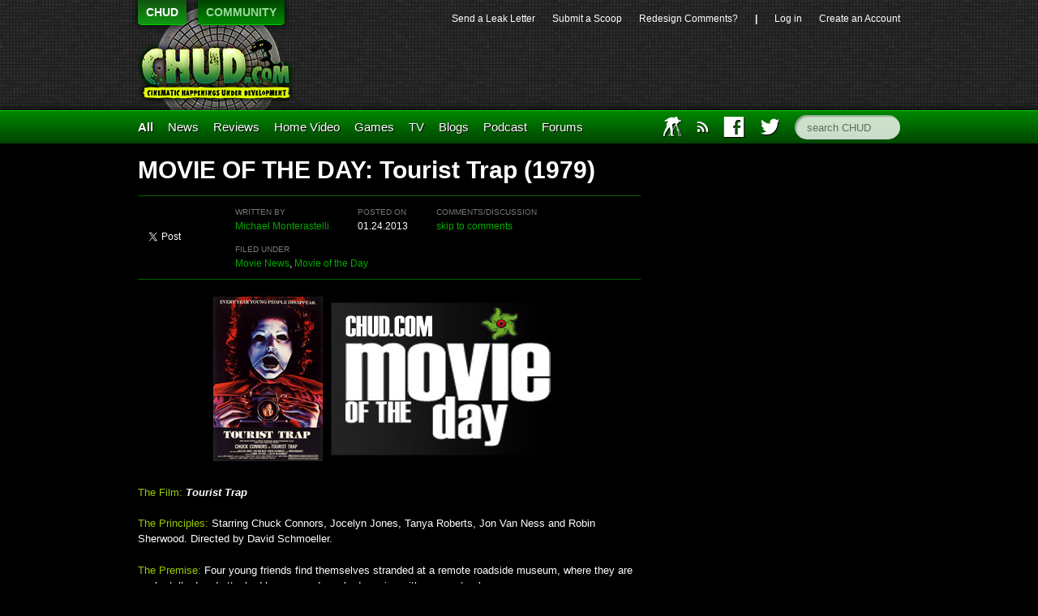

--- FILE ---
content_type: text/html; charset=UTF-8
request_url: https://chud.com/123941/movie-of-the-day-tourist-trap-1979/?textutm_source=chud&utm_medium=&utm_content=&utm_campaign=non_home_clicktracking
body_size: 10311
content:
<!DOCTYPE html>
<html lang="en">
<head>	<meta charset="UTF-8">
	<title>   MOVIE OF THE DAY: Tourist Trap (1979)  | 	CHUD.com </title>
	<link href='http://fonts.googleapis.com/css?family=Open+Sans:400,400italic,700,700italic,800italic,800' rel='stylesheet' type='text/css'>
	<link rel="stylesheet"
	href="https://chud.com/wp-content/themes/chud-ix-live/chud-IX.css?version=17May2013-bk"
	type="text/css" media="screen" id="mainStylesheet" />
	<link rel="Shortcut Icon" href="/favicon.ico">
	
	<script type="text/javascript" src="http://ajax.googleapis.com/ajax/libs/jquery/1.9.1/jquery.min.js"></script>
	
	
		    <meta name="twitter:card" content="summary">
		<meta name="twitter:url" content="https://chud.com/123941/movie-of-the-day-tourist-trap-1979/">
		<meta name="twitter:title" content="MOVIE OF THE DAY: Tourist Trap&nbsp;(1979)">
		<meta name="twitter:description" content="">
			<meta name="twitter:image" content="https://chud.com/wp-content/uploads/2013/01/tourist-trap-trampa-turistas-1979-poster-100x100.png">
	

<script>
	var _gaq = _gaq || [];
	_gaq.push(['_setAccount', 'UA-15502758-2']);
	_gaq.push(['_trackPageview']);
	(function() {
	var ga = document.createElement('script'); ga.type = 'text/javascript'; ga.async = true;
	ga.src = 'http://www.google-analytics.com/ga.js';
	var s = document.getElementsByTagName('script')[0]; s.parentNode.insertBefore(ga, s);
	})();
</script>
<!--
<script src="http://partner.googleadservices.com/gampad/google_service.js"></script>
<script>
GS_googleAddAdSenseService("ca-pub-8810354328358242");
GS_googleEnableAllServices();</script>
<script>
GA_googleAddAttr("loggedin", "false");
GA_googleAddAttr("page_url", top.window.location.toString());
GA_googleUseIframeRendering();
</script> 
<script type="text/javascript" src="https://apis.google.com/js/plusone.js"></script> -->

<meta name='robots' content='max-image-preview:large' />
<script type="text/javascript">
//<![CDATA[
var BrowserDetect = {
init: function () {
this.browser = this.searchString(this.dataBrowser) || "An unknown browser";
this.version = this.searchVersion(navigator.userAgent)|| this.searchVersion(navigator.appVersion)|| "an unknown version";
this.OS = this.searchString(this.dataOS) || "an unknown OS";
},
searchString: function (data) {
for (var i=0;i<data.length;i++)	{
        var dataString = data[i].string;
        var dataProp = data[i].prop;
        this.versionSearchString = data[i].versionSearch || data[i].identity;
        if (dataString) {if (dataString.indexOf(data[i].subString) != -1)
                return data[i].identity;}
        else if (dataProp){return data[i].identity;}
}
},
searchVersion: function (dataString) {
var index = dataString.indexOf(this.versionSearchString);
if (index == -1) return;
return parseFloat(dataString.substring(index+this.versionSearchString.length+1));
},
dataBrowser: [
        {string: navigator.userAgent,subString: "Chrome",identity: "Chrome"},
        {string: navigator.userAgent,subString: "OmniWeb",versionSearch: "OmniWeb/",identity: "OmniWeb"},
        {string: navigator.vendor,subString: "Apple",identity: "Safari",versionSearch: "Version"},
        {prop: window.opera,identity: "Opera"},
        {string: navigator.vendor,subString: "iCab",identity: "iCab"},
        {string: navigator.vendor,subString: "KDE",identity: "Konqueror"},
        {string: navigator.userAgent,subString: "Firefox",identity: "Firefox"},
        {string: navigator.vendor,subString: "Camino",identity: "Camino"},
        {string: navigator.userAgent,subString: "Netscape",identity: "Netscape"},
        {string: navigator.userAgent,subString: "MSIE",identity: "Explorer",versionSearch: "MSIE"},
        {string: navigator.userAgent,subString: "Gecko",identity: "Mozilla",versionSearch: "rv"},
        {string: navigator.userAgent,subString: "Mozilla",identity: "Netscape",versionSearch: "Mozilla"}],
dataOS:[{string: navigator.platform,subString: "Win",identity: "Windows"},
        {string: navigator.platform,subString: "Mac",identity: "Mac"},
        {string: navigator.userAgent,subString: "iPhone",identity: "iPhone/iPod"},
        {string: navigator.platform,subString: "Linux",identity: "Linux"}]
};
BrowserDetect.init();

function bookMark(theurl, thetitle, browser){
    switch(browser){
        case "Firefox":
            window.sidebar.addPanel(thetitle, theurl,"");
            break;
        case "Explorer":
            window.external.AddFavorite( theurl, thetitle);
            break;
        case "Chrome":
        case "Safari":
        case "Opera":
        case "Netscape":
            switch(BrowserDetect.OS){
            case "Windows":
            case "Linux":
            alert('press ctrl+D to bookmark this page');
            break;
            case "Mac":
                alert('press cmd+D to bookmark this page');
            break;
            }
            break;
    }
}
//]]>
</script>
                        <style type="text/css" media="screen" >
                                .socialwrap li.icon_text a img, .socialwrap li.iconOnly a img, .followwrap li.icon_text a img, .followwrap li.iconOnly a img{border-width:0 !important;background-color:none;}#follow.right {width:32px;position:fixed; right:0; top:100px;background-color:#878787;padding:10px 0;font-family:impact,charcoal,arial, helvetica,sans-serif;-moz-border-radius-topleft: 5px;-webkit-border-top-left-radius:5px;-moz-border-radius-bottomleft:5px;-webkit-border-bottom-left-radius:5px;border:2px solid #fff;border-right-width:0}#follow.right ul {padding:0; margin:0; list-style-type:none !important;font-size:24px;color:black;}
#follow.right ul li {padding-bottom:10px;list-style-type:none !important;padding-left:4px;padding-right:4px}
#follow img{border:none;}#follow.right ul li.follow {margin:0 4px;}
#follow.right ul li.follow img {border-width:0;display:block;overflow:hidden; background:transparent url(http://www.chud.com/wp-content/plugins/share-and-follow/images/impact/follow-right.png) no-repeat -0px 0px;height:79px;width:20px;}
#follow.right ul li a {display:block;}
#follow.right ul li.follow span, #follow ul li a span {display:none}.share {margin:0 5px 5px 0;}
.phat span {display:inline;}
ul.row li {float:left;list-style-type:none;}
li.iconOnly a span.head {display:none}
#follow.left ul.size16 li.follow{margin:0px auto !important}
li.icon_text a {padding-left:0;margin-right:5px}
li.text_only a {background-image:none !important;padding-left:0;}
li.text_only a img {display:none;}
li.icon_text a span{background-image:none !important;padding-left:0 !important; }
li.iconOnly a span.head {display:none}
ul.socialwrap li {margin:0 5px 5px 0 !important;}
ul.socialwrap li a {text-decoration:none;}ul.row li {float:left;line-height:auto !important;}
ul.row li a img {padding:0}.size16 li a,.size24 li a,.size32 li a, .size48 li a, .size60 li a {display:block}ul.socialwrap {list-style-type:none !important;margin:0; padding:0;text-indent:0 !important;}
ul.socialwrap li {list-style-type:none !important;background-image:none;padding:0;list-style-image:none !important;}
ul.followwrap {list-style-type:none !important;margin:0; padding:0}
ul.followwrap li {margin-right:5px;margin-bottom:5px;list-style-type:none !important;}
#follow.right ul.followwrap li, #follow.left ul.followwrap li {margin-right:0px;margin-bottom:0px;}
.shareinpost {clear:both;padding-top:5px}.shareinpost ul.socialwrap {list-style-type:none !important;margin:0 !important; padding:0 !important}
.shareinpost ul.socialwrap li {padding-left:0 !important;background-image:none !important;margin-left:0 !important;list-style-type:none !important;text-indent:0 !important}
.socialwrap li.icon_text a img, .socialwrap li.iconOnly a img{border-width:0}ul.followrap li {list-style-type:none;list-style-image:none !important;}
div.clean {clear:left;}
div.display_none {display:none;}
                        </style>
                                                <style type="text/css" media="print" >
                                body {background: white;font-size: 12pt;color:black;}
 * {background-image:none;}
 #wrapper, #content {width: auto;margin: 0 5%;padding: 0;border: 0;float: none !important;color: black;background: transparent none;}
 a { text-decoration : underline; color : #0000ff; }
#menu, #navigation, #navi, .menu {display:none}
                        </style>
                        <link rel="image_src" href="http://www.gravatar.com/avatar/16330357426477f9ccb119aaa6340f74?default=&amp;size=110.jpg" /> 
<link rel='dns-prefetch' href='//s.w.org' />
<link rel="alternate" type="application/rss+xml" title="CHUD.com &raquo; MOVIE OF THE DAY: Tourist Trap&nbsp;(1979) Comments Feed" href="https://chud.com/123941/movie-of-the-day-tourist-trap-1979/feed/" />
		<script type="text/javascript">
			window._wpemojiSettings = {"baseUrl":"https:\/\/s.w.org\/images\/core\/emoji\/13.0.1\/72x72\/","ext":".png","svgUrl":"https:\/\/s.w.org\/images\/core\/emoji\/13.0.1\/svg\/","svgExt":".svg","source":{"concatemoji":"https:\/\/chud.com\/wp-includes\/js\/wp-emoji-release.min.js?ver=5.7.14"}};
			!function(e,a,t){var n,r,o,i=a.createElement("canvas"),p=i.getContext&&i.getContext("2d");function s(e,t){var a=String.fromCharCode;p.clearRect(0,0,i.width,i.height),p.fillText(a.apply(this,e),0,0);e=i.toDataURL();return p.clearRect(0,0,i.width,i.height),p.fillText(a.apply(this,t),0,0),e===i.toDataURL()}function c(e){var t=a.createElement("script");t.src=e,t.defer=t.type="text/javascript",a.getElementsByTagName("head")[0].appendChild(t)}for(o=Array("flag","emoji"),t.supports={everything:!0,everythingExceptFlag:!0},r=0;r<o.length;r++)t.supports[o[r]]=function(e){if(!p||!p.fillText)return!1;switch(p.textBaseline="top",p.font="600 32px Arial",e){case"flag":return s([127987,65039,8205,9895,65039],[127987,65039,8203,9895,65039])?!1:!s([55356,56826,55356,56819],[55356,56826,8203,55356,56819])&&!s([55356,57332,56128,56423,56128,56418,56128,56421,56128,56430,56128,56423,56128,56447],[55356,57332,8203,56128,56423,8203,56128,56418,8203,56128,56421,8203,56128,56430,8203,56128,56423,8203,56128,56447]);case"emoji":return!s([55357,56424,8205,55356,57212],[55357,56424,8203,55356,57212])}return!1}(o[r]),t.supports.everything=t.supports.everything&&t.supports[o[r]],"flag"!==o[r]&&(t.supports.everythingExceptFlag=t.supports.everythingExceptFlag&&t.supports[o[r]]);t.supports.everythingExceptFlag=t.supports.everythingExceptFlag&&!t.supports.flag,t.DOMReady=!1,t.readyCallback=function(){t.DOMReady=!0},t.supports.everything||(n=function(){t.readyCallback()},a.addEventListener?(a.addEventListener("DOMContentLoaded",n,!1),e.addEventListener("load",n,!1)):(e.attachEvent("onload",n),a.attachEvent("onreadystatechange",function(){"complete"===a.readyState&&t.readyCallback()})),(n=t.source||{}).concatemoji?c(n.concatemoji):n.wpemoji&&n.twemoji&&(c(n.twemoji),c(n.wpemoji)))}(window,document,window._wpemojiSettings);
		</script>
		<style type="text/css">
img.wp-smiley,
img.emoji {
	display: inline !important;
	border: none !important;
	box-shadow: none !important;
	height: 1em !important;
	width: 1em !important;
	margin: 0 .07em !important;
	vertical-align: -0.1em !important;
	background: none !important;
	padding: 0 !important;
}
</style>
	<link rel='stylesheet' id='wp-block-library-css'  href='https://chud.com/wp-includes/css/dist/block-library/style.min.css?ver=5.7.14' type='text/css' media='all' />
<link rel='stylesheet' id='contact-form-7-css'  href='https://chud.com/wp-content/plugins/contact-form-7/includes/css/styles.css?ver=5.4.1' type='text/css' media='all' />
<link rel='stylesheet' id='wp-pagenavi-css'  href='https://chud.com/wp-content/plugins/wp-pagenavi/pagenavi-css.css?ver=2.70' type='text/css' media='all' />
<link rel='stylesheet' id='__EPYT__style-css'  href='https://chud.com/wp-content/plugins/youtube-embed-plus/styles/ytprefs.min.css?ver=13.4.3' type='text/css' media='all' />
<style id='__EPYT__style-inline-css' type='text/css'>

                .epyt-gallery-thumb {
                        width: 33.333%;
                }
                
</style>
<script type='text/javascript' src='https://chud.com/wp-includes/js/jquery/jquery.min.js?ver=3.5.1' id='jquery-core-js'></script>
<script type='text/javascript' src='https://chud.com/wp-includes/js/jquery/jquery-migrate.min.js?ver=3.3.2' id='jquery-migrate-js'></script>
<script type='text/javascript' id='__ytprefs__-js-extra'>
/* <![CDATA[ */
var _EPYT_ = {"ajaxurl":"https:\/\/chud.com\/wp-admin\/admin-ajax.php","security":"6c2ecb3ed5","gallery_scrolloffset":"20","eppathtoscripts":"https:\/\/chud.com\/wp-content\/plugins\/youtube-embed-plus\/scripts\/","eppath":"https:\/\/chud.com\/wp-content\/plugins\/youtube-embed-plus\/","epresponsiveselector":"[\"iframe.__youtube_prefs_widget__\"]","epdovol":"1","version":"13.4.3","evselector":"iframe.__youtube_prefs__[src], iframe[src*=\"youtube.com\/embed\/\"], iframe[src*=\"youtube-nocookie.com\/embed\/\"]","ajax_compat":"","ytapi_load":"light","pause_others":"","stopMobileBuffer":"1","vi_active":"","vi_js_posttypes":[]};
/* ]]> */
</script>
<script type='text/javascript' src='https://chud.com/wp-content/plugins/youtube-embed-plus/scripts/ytprefs.min.js?ver=13.4.3' id='__ytprefs__-js'></script>
<link rel="https://api.w.org/" href="https://chud.com/wp-json/" /><link rel="alternate" type="application/json" href="https://chud.com/wp-json/wp/v2/posts/123941" /><link rel="EditURI" type="application/rsd+xml" title="RSD" href="https://chud.com/xmlrpc.php?rsd" />
<link rel="wlwmanifest" type="application/wlwmanifest+xml" href="https://chud.com/wp-includes/wlwmanifest.xml" /> 
<meta name="generator" content="WordPress 5.7.14" />
<link rel="canonical" href="https://chud.com/123941/movie-of-the-day-tourist-trap-1979/" />
<link rel='shortlink' href='https://chud.com/?p=123941' />
<link rel="alternate" type="application/json+oembed" href="https://chud.com/wp-json/oembed/1.0/embed?url=https%3A%2F%2Fchud.com%2F123941%2Fmovie-of-the-day-tourist-trap-1979%2F" />
<link rel="alternate" type="text/xml+oembed" href="https://chud.com/wp-json/oembed/1.0/embed?url=https%3A%2F%2Fchud.com%2F123941%2Fmovie-of-the-day-tourist-trap-1979%2F&#038;format=xml" />

	<script type="text/javascript" src="http://www.google.com/jsapi"></script>
	<script type="text/javascript">
		var arrAffiliates = {
			'com'   : 'chco09a-20',
			'co.uk'	: '',
			'de'	: '',
			'fr'	: '',
			'ca'	: '',
			'co.jp'	: '',
			'jp'	: '',
			'it'	: '',
			'cn'	: '',
			'es'	: '',
			'in'	: ''
		};
		var strUrlAjax = 'http://chud.com/wp-content/plugins/amazon-affiliate-link-localizer/ajax.php';
	</script>
	<script type="text/javascript" src="http://chud.com/wp-content/plugins/amazon-affiliate-link-localizer/js/amazon_linker.min.js?v=1.9"></script><meta name="generator" content="Site Kit by Google 1.42.0" /><script type="text/javascript" src="http://chud.com/wp-content/plugins/quicktime-embed/qtobject.js"></script>
</head>
<body class="post-template-default single single-post postid-123941 single-format-standard">
<!-- Twitter SDK --><script>!function(d,s,id){var js,fjs=d.getElementsByTagName(s)[0],p=/^http:/.test(d.location)?'http':'https';if(!d.getElementById(id)){js=d.createElement(s);js.id=id;js.src=p+'://platform.twitter.com/widgets.js';fjs.parentNode.insertBefore(js,fjs);}}(document, 'script', 'twitter-wjs');</script>
	<header id="top">
		<section id="pixels">
			<div class="center-and-width">
				<nav id="switcher">
					<ul>
						<li><a href="http://www.chud.com" class="selected">CHUD</a></li>
						<li><a href="http://www.chud.com/community/">COMMUNITY</a></li>
					</ul>
					<h1><a href="http://www.chud.com">CHUD</a></h1>
				</nav>
				<nav id="bucket">
					<ul>
						<li id="menu-item-133846" class="menu-item menu-item-type-post_type menu-item-object-page menu-item-133846"><a href="https://chud.com/send-a-leak-letter/">Send a&nbsp;Leak&nbsp;Letter</a></li>
<li id="menu-item-133847" class="menu-item menu-item-type-post_type menu-item-object-page menu-item-133847"><a href="https://chud.com/submit-a-scoop/">Submit&nbsp;a&nbsp;Scoop</a></li>
<li id="menu-item-133848" class="menu-item menu-item-type-custom menu-item-object-custom menu-item-133848"><a href="http://www.chud.com/community/forum/newestpost/140302">Redesign&nbsp;Comments?</a></li>
						<li>|</li>
						<li><a href="https://chud.com/wp-login.php">Log in</a></li>
												<li class="user"><a href="http://www.chud.com/community/join">Create an Account</a></li>
											</ul>
					<div class="ad">
	<div class="ad_content">

<!-- code from sekindo - Chud.com - banner -->
<script type="text/javascript" language="javascript" src="http://live.sekindo.com/live/liveView.php?s=64342&pubUrl=[SRC_URL_ENCODED]&nofr=1"></script>
<!-- code from sekindo -->

		
	</div>
</div>
				</nav>
			</div>
		</section>
		<nav id="menu">
			<div class="center-and-width">
				<ul>
					<li class="primary"><a href="/all">All</a></li>
					<li id="menu-item-133849" class="menu-item menu-item-type-taxonomy menu-item-object-category current-post-ancestor current-menu-parent current-post-parent menu-item-133849"><a href="https://chud.com/category/types/news/">News</a></li>
<li id="menu-item-133850" class="menu-item menu-item-type-taxonomy menu-item-object-category menu-item-133850"><a href="https://chud.com/category/types/reviews/movie-reviews/">Reviews</a></li>
<li id="menu-item-133851" class="menu-item menu-item-type-taxonomy menu-item-object-category menu-item-133851"><a href="https://chud.com/category/categories/home-video/">Home&nbsp;Video</a></li>
<li id="menu-item-133852" class="menu-item menu-item-type-taxonomy menu-item-object-category menu-item-133852"><a title="Master Control Program" href="https://chud.com/category/categories/games/">Games</a></li>
<li id="menu-item-133853" class="menu-item menu-item-type-taxonomy menu-item-object-category menu-item-133853"><a title="THUD is where CHUD discusses television." href="https://chud.com/category/categories/television/">TV</a></li>
<li id="menu-item-133854" class="menu-item menu-item-type-taxonomy menu-item-object-category menu-item-133854"><a href="https://chud.com/category/types/blogs/">Blogs</a></li>
<li id="menu-item-133957" class="menu-item menu-item-type-taxonomy menu-item-object-category menu-item-133957"><a href="https://chud.com/category/types/columns/podcast/">Podcast</a></li>
<li id="menu-item-133958" class="menu-item menu-item-type-custom menu-item-object-custom menu-item-133958"><a href="http://www.chud.com/community/f/">Forums</a></li>
					<li id="main_search" class="right"><form action="/" method="get"><input type="text" name="s" class="search" placeholder="search CHUD" accesskey="c"></form></li>
					<li id="main_twitter" class="right"><a href="http://www.twitter.com/chuddotcom" title="Visit CHUD on Twitter"><i class="icon twitter"></i></a></li>
					<li id="main_facebook" class="right"><a href="http://www.facebook.com/chuddotcom" title="Visit CHUD on Facebook"><i class="icon facebook"></i></a></li>
					<li id="main_amazon" class="right"><a href="http://www.amazon.com/?tag=cinematichappeni&amp;camp=211041&amp;creative=374005&amp;linkCode=qs1&amp;adid=0QP1HZ1AM25B64J5Y9PG" title="Support CHUD by shopping at our Amazon store"><i class="icon amazon"></i></a></li>
					<li id="main_rss" class="right"><a href="https://chud.com/7194/chud-rss-feeds/" title="Subscribe to our RSS feed"><i class="icon rss"></i></a></li>
					<li id="main_iaft" class="right last"><a href="http://www.chud.com/category/types/blogs/iaft/" title="International Academy of Film and Television">IAFT</a></li>
				</ul>
			</div>
		</nav>
	</header>
	<div class="center-and-width"><div id="articles" class="span-two">
		<div class="single article">
		<div class="post-header">
			<h1>
				MOVIE OF THE DAY: Tourist Trap&nbsp;(1979)			</h1>
			<div id="post-meta" class="full-width">
				<div class="left">
				<div class="full-width">
				<div class="fb-like" data-href="https://chud.com/123941/movie-of-the-day-tourist-trap-1979/"
					data-send="false" data-layout="button_count" data-width="200"
					data-show-faces="true" data-font="arial" data-colorscheme="dark"></div>
			</div>
			<div class="full-width">
				<a href="https://twitter.com/share" class="twitter-share-button"
					data-url="https://chud.com/123941/movie-of-the-day-tourist-trap-1979/" data-via="chuddotcom">Tweet</a>
			</div>
			<div class="full-width">
				<g:plusone size="medium"></g:plusone>
			</div>
				</div>
				<div class="right">
					<div class="full-width">
						<div class="auto">
							<p>
								<small class="quiet">written by</small><br>
								<a href="https://chud.com/author/vhsnerd/" title="Posts by Michael Monterastelli" rel="author">Michael Monterastelli</a>							</p>
						</div>
						<div class="auto">
							<p>
								<small class="quiet">posted on</small><br>
								01.24.2013															</p>
						</div>
						<div class="auto">
							<p>
								<small class="quiet">comments/discussion</small><br> <a
									href="https://chud.com/123941/movie-of-the-day-tourist-trap-1979/#disqus_thread">skip to comments</a>
							</p>
						</div>
					</div>
					<div class="full-width squash-top">
						<p>
							<small class="quiet">filed under</small><br>
							<a href="https://chud.com/category/types/news/" rel="category tag">Movie News</a>, <a href="https://chud.com/category/types/columns/movie-of-the-day/" rel="category tag">Movie of the Day</a>					
					</div>
				</div>
			</div>
		</div>

		<div class="article-text">
			<p style="text-align: center;"><a href="http://www.chud.com/123941/movie-of-the-day-tourist-trap-1979/mod-tourist-trap/" rel="attachment wp-att-124017"><img loading="lazy" class="aligncenter size-full wp-image-124017" alt="MOD Tourist Trap" src="http://www.chud.com/wp-content/uploads/2013/01/MOD-Tourist-Trap.jpg" width="444" height="212" srcset="https://chud.com/wp-content/uploads/2013/01/MOD-Tourist-Trap.jpg 444w, https://chud.com/wp-content/uploads/2013/01/MOD-Tourist-Trap-300x143.jpg 300w" sizes="(max-width: 444px) 100vw, 444px" /></a></p>
<p><span style="color: #99cc00;">The Film:</span> <b><i>Tourist Trap  </i></b></p>
<p><span style="color: #99cc00;">The Principles:</span> Starring Chuck Connors, Jocelyn Jones, Tanya Roberts, Jon Van Ness and Robin Sherwood. Directed by David Schmoeller.</p>
<p><span style="color: #99cc00;">The Premise:</span> Four young friends find themselves stranded at a remote roadside museum, where they are each stalked and attacked by a crazed masked maniac with supernatural powers.</p>
<p style="text-align: center;"><a href="http://www.chud.com/123941/movie-of-the-day-tourist-trap-1979/touristtrapmediax/" rel="attachment wp-att-124022"><img loading="lazy" class="aligncenter  wp-image-124022" alt="touristtrap(media)x" src="http://www.chud.com/wp-content/uploads/2013/01/touristtrapmediax-1024x797.jpg" width="553" height="430" srcset="https://chud.com/wp-content/uploads/2013/01/touristtrapmediax-1024x797.jpg 1024w, https://chud.com/wp-content/uploads/2013/01/touristtrapmediax-300x233.jpg 300w, https://chud.com/wp-content/uploads/2013/01/touristtrapmediax-192x150.jpg 192w, https://chud.com/wp-content/uploads/2013/01/touristtrapmediax.jpg 1340w" sizes="(max-width: 553px) 100vw, 553px" /></a></p>
<p><span style="color: #99cc00;">Is it any good?:</span> There are some films I&#8217;ve seen in my early childhood that have left quite a mark, but this one really takes the cake. I watched it for the first time on late night cable when I was about eleven-years-old and it wrapped itself tightly around my cerebral cortex, causing me years of bizarre nightmares. Paramount Pictures released it on home video during their streak in the early eighties of successful slashers like, <b><i>Friday the 13th, My Bloody Valentine</i> </b>and <b><i>April Fool&#8217;s Day.</i> </b>This film uses the same set up that those movies did, except there is a bone-chilling weirdness that is unlike anything I&#8217;ve ever seen before, making it one of the more atmospheric gems from that era.</p>
<p>We are introduced to a group of attractive young people on a road trip, who end up stranded at a roadside &#8220;lost&#8221; oasis that includes a western museum. It is run by an odd, but friendly old coot named Mr. Slausen (Chuck Connors), who lives by himself in a house filled with mannequins and life-size dolls that can move. Before long the kids start wandering off alone, only to be rubbed out by a terrifying masked weirdo who uses telekinetic powers to dispatch his victims. Now <i>that&#8217;s </i>original! The body count is relatively low for a slasher, but each death is a highly stylized set piece of chilling weirdness. The opening kill is one of the freakiest I&#8217;ve ever witnessed before or since. See for yourselves:</p>
<p style="text-align: center;"><iframe loading="lazy" frameborder="0" height="315" src="http://www.youtube.com/embed/zMZIrWEnuNI" width="560"></iframe></p>
<p>Chuck Connors (T.V.&#8217;s <b><i>The Rifleman</i></b>) does a really expert job of providing a character that comes off as a likeable old recluse who&#8217;s only trying to help. He&#8217;s a little like a redneck Norman Bates in overalls, cowboy hat and sporting a shotgun. Seventies sex goddess Tanya Roberts (the Megan Fox of her day) bounces around in cut-offs and a tight tube top and is featured in one of the more outrageous death scenes, involving mechanical dolls of General Custer, Davy Crockett and Geronimo.</p>
<p>Another thing this movie has going for it is that it&#8217;s dripping with atmosphere. Director David Schmoeller, who&#8217;s also responsible for the 1986 Klaus Kinski psychosexual creep fest <b><i>Crawlspace</i></b>,<b> </b>makes wonderful use out of his backwoods location. It&#8217;s beautifully shot for a low budget film and the interiors are richly dark and gorgeous as well. Overall, the tone, look and feel is like <b><i>Psycho</i> </b>meets <b><i>The Texas Chainsaw Massacre</i></b>, except for the weird, unexplained addition of a killer with telekinetic powers, which puts it into a category all alone &#8211; the supernatural-slasher. Imagine Leatherface if he had Carrie&#8217;s abilities. I must add that Pino Donaggio&#8217;s score for this film is sublime. It sounds like creepy carnival music mixed with Bernard Herrmann.</p>
<p>This film was given a PG rating when it was released in 1979, but by today&#8217;s standards it would have received an R just for its disturbing subject matter. There&#8217;s only a little brief nudity, no sex or offensive language, but the murders are pretty freakish and violent. There&#8217;s one scene where the killer covers a victim&#8217;s face with plaster so he may turn her into one of his living dolls. He explains what&#8217;s happening to her while he&#8217;s doing it and it&#8217;s incredibly fucked-up to watch. You can understand how seeing this movie at an early age could definitely affect your subconscious. It lingers with you.</p>
<p><span style="color: #99cc00;">Is it worth a look?:</span> If you love scary movies from this era, or any era for that matter, I strongly suggest you check it out. It&#8217;s a highly original take on a very repetitive genre, while still providing the comfort of looking and feeling like the others. Oh yeah, the ending is devastatingly insane and includes a still frame image that will remain forever burned into my mind&#8217;s eye. Watch it late at night in the dark like I did&#8230; if you dare.</p>
<p><span style="color: #99cc00;">Random anecdotes:</span> Stephen King has stated that this is one of his favorite horror films ever.</p>
<p><span style="color: #99cc00;">Cinematic soul mates:</span> <b><i>Psycho, The Texas Chainsaw Massacre, The Funhouse, Carrie,</i> </b><b><i>House of 1000 Corpses</i> </b>and <em><strong>House of Wax (2005).</strong></em></p>
<p style="text-align: center;"><a href="http://www.chud.com/123941/movie-of-the-day-tourist-trap-1979/tourist-trap/" rel="attachment wp-att-124021"><img loading="lazy" class="aligncenter  wp-image-124021" alt="tourist-trap" src="http://www.chud.com/wp-content/uploads/2013/01/tourist-trap.jpg" width="509" height="288" srcset="https://chud.com/wp-content/uploads/2013/01/tourist-trap.jpg 628w, https://chud.com/wp-content/uploads/2013/01/tourist-trap-300x170.jpg 300w, https://chud.com/wp-content/uploads/2013/01/tourist-trap-264x150.jpg 264w" sizes="(max-width: 509px) 100vw, 509px" /></a></p>
		</div>
		<hr>
		<div class="article-nav">
			<p>Read more about: <a href="https://chud.com/tag/chuck-connors/" rel="tag">Chuck Connors</a>, <a href="https://chud.com/tag/creepy-masks/" rel="tag">creepy masks</a>, <a href="https://chud.com/tag/david-schmoeller/" rel="tag">David Schmoeller</a>, <a href="https://chud.com/tag/mannequins/" rel="tag">mannequins</a>, <a href="https://chud.com/tag/tanya-roberts/" rel="tag">Tanya Roberts</a>, <a href="https://chud.com/tag/telekenetic-powers/" rel="tag">telekenetic powers</a>, <a href="https://chud.com/tag/tourist-trap/" rel="tag">Tourist Trap</a></p>		</div>
		<div class="full-width">
			<div class="fourth">
				<p>
					<small class="quiet">like this article</small>
				</p>
				<div class="fb-like" data-href="https://chud.com/123941/movie-of-the-day-tourist-trap-1979/"
					data-send="true" data-layout="button_count" data-width="200"
					data-show-faces="true" data-font="arial" data-colorscheme="dark"></div>
			</div>
			<div class="fourth">
				<p>
					<small class="quiet">tweet this article</small>
				</p>
				<a href="https://twitter.com/share" class="twitter-share-button"
					data-url="https://chud.com/123941/movie-of-the-day-tourist-trap-1979/" data-via="chuddotcom">Tweet</a>
			</div>
			<div class="fourth">
				<p>
					<small class="quiet">like chud</small>
				</p>
				<div class="fb-like" data-href="https://www.facebook.com/chuddotcom"
					data-send="false" data-layout="button_count" data-width="200"
					data-show-faces="true" data-font="arial" data-colorscheme="dark"></div>
			</div>
		
			<div class="fourth">
				<p>
					<small class="quiet">follow chud</small>
				</p>
				<a href="https://twitter.com/chuddotcom"
					class="twitter-follow-button" data-show-count="true"
					data-show-screen-name="false">Follow @chuddotcom</a>
			</div>

		</div>
		<script>
			$(document).ready(function() {
				window.history.replaceState( {} , 'chudPermalink', 'https://chud.com/123941/movie-of-the-day-tourist-trap-1979/' );
			});
		</script>
				<div id="disqus_thread"></div>
		<script type="text/javascript">
	        /* * * CONFIGURATION VARIABLES: EDIT BEFORE PASTING INTO YOUR WEBPAGE * * */
	        var disqus_shortname = 'chud-1'; // required: replace example with your forum shortname
	
	        /* * * DON'T EDIT BELOW THIS LINE * * */
	        (function() {
	            var dsq = document.createElement('script'); dsq.type = 'text/javascript'; dsq.async = true;
	            dsq.src = '//' + disqus_shortname + '.disqus.com/embed.js';
	            (document.getElementsByTagName('head')[0] || document.getElementsByTagName('body')[0]).appendChild(dsq);
	        })();
	    </script>
		<noscript>
			Please enable JavaScript to view the <a
				href="http://disqus.com/?ref_noscript">comments powered by Disqus.</a>
		</noscript>
		<a href="http://disqus.com" class="dsq-brlink">comments powered by <span
			class="logo-disqus">Disqus</span>
		</a>
				<h3>Community Activity</h3>
		<table id="community_latest_ranked" class="striped">
		<thead>
			<tr>
				<th>Discussion</th>
				<th>Recent Posts</th>
			</tr>
		</thead>
		<tbody>
				</tbody>
		</table>
	</div>

</div>

